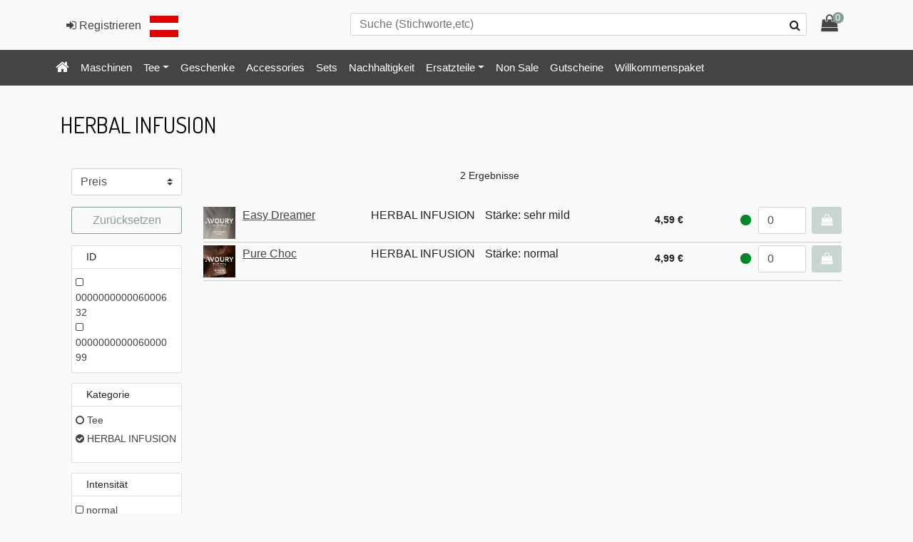

--- FILE ---
content_type: text/html;charset=UTF-8
request_url: https://prod.msp-sfcc.com/s/MSP-AT/de_AT/shop/herbalinfusion?prefn1=aromaticAssociation&prefv1=lavender%7Cchamomile%7Ccaramel&prefn2=daytime&prefv2=midday%7Cevening&prefn3=flavour&prefv3=lovely%7Cnutty&prefn4=origin&prefv4=ble
body_size: 9340
content:
<!DOCTYPE html>
<html lang="en">
<head>
<!--[if gt IE 9]><!-->
<script>//common/scripts.isml</script>
<script defer type="text/javascript" src="/on/demandware.static/Sites-MSP-AT-Site/-/de_AT/v1769004294843/js/main.js"></script>

    <script defer type="text/javascript" src="/on/demandware.static/Sites-MSP-AT-Site/-/de_AT/v1769004294843/js/search.js"></script>

    <script defer type="text/javascript" src="/on/demandware.static/Sites-MSP-AT-Site/-/de_AT/v1769004294843/js/giftcert.js"></script>


<!--<![endif]-->
<meta charset=UTF-8>

<meta http-equiv="x-ua-compatible" content="ie=edge">

<meta name="viewport" content="width=device-width, initial-scale=1">



  <title>Sites-MSP-AT-Site</title>


<meta name="description" content="Commerce Cloud Storefront Reference Architecture"/>
<meta name="keywords" content="Commerce Cloud Storefront Reference Architecture"/>




<link rel="icon" type="image/png" href="/on/demandware.static/Sites-MSP-AT-Site/-/default/dwe04b55b6/images/favicons/favicon-196x196.png" sizes="196x196" />
<link rel="icon" type="image/png" href="/on/demandware.static/Sites-MSP-AT-Site/-/default/dw693339d4/images/favicons/favicon-96x96.png" sizes="96x96" />
<link rel="icon" type="image/png" href="/on/demandware.static/Sites-MSP-AT-Site/-/default/dwc7e3696f/images/favicons/favicon-32x32.png" sizes="32x32" />
<link rel="icon" type="image/png" href="/on/demandware.static/Sites-MSP-AT-Site/-/default/dwe6b7c264/images/favicons/favicon-16x16.png" sizes="16x16" />
<link rel="icon" type="image/png" href="/on/demandware.static/Sites-MSP-AT-Site/-/default/dw1c81eb5d/images/favicons/favicon-128.png" sizes="128x128" />

<link rel="stylesheet" href="/on/demandware.static/Sites-MSP-AT-Site/-/de_AT/v1769004294843/css/global.css" />

    <link rel="stylesheet" href="/on/demandware.static/Sites-MSP-AT-Site/-/de_AT/v1769004294843/css/search.css" />

    <link rel="stylesheet" href="/on/demandware.static/Sites-MSP-AT-Site/-/de_AT/v1769004294843/css/promotions.css" />







<script type="text/javascript">//<!--
/* <![CDATA[ (head-active_data.js) */
var dw = (window.dw || {});
dw.ac = {
    _analytics: null,
    _events: [],
    _category: "",
    _searchData: "",
    _anact: "",
    _anact_nohit_tag: "",
    _analytics_enabled: "true",
    _timeZone: "Etc/UTC",
    _capture: function(configs) {
        if (Object.prototype.toString.call(configs) === "[object Array]") {
            configs.forEach(captureObject);
            return;
        }
        dw.ac._events.push(configs);
    },
	capture: function() { 
		dw.ac._capture(arguments);
		// send to CQ as well:
		if (window.CQuotient) {
			window.CQuotient.trackEventsFromAC(arguments);
		}
	},
    EV_PRD_SEARCHHIT: "searchhit",
    EV_PRD_DETAIL: "detail",
    EV_PRD_RECOMMENDATION: "recommendation",
    EV_PRD_SETPRODUCT: "setproduct",
    applyContext: function(context) {
        if (typeof context === "object" && context.hasOwnProperty("category")) {
        	dw.ac._category = context.category;
        }
        if (typeof context === "object" && context.hasOwnProperty("searchData")) {
        	dw.ac._searchData = context.searchData;
        }
    },
    setDWAnalytics: function(analytics) {
        dw.ac._analytics = analytics;
    },
    eventsIsEmpty: function() {
        return 0 == dw.ac._events.length;
    }
};
/* ]]> */
// -->
</script>
<script type="text/javascript">//<!--
/* <![CDATA[ (head-cquotient.js) */
var CQuotient = window.CQuotient = {};
CQuotient.clientId = 'bdfr-MSP-AT';
CQuotient.realm = 'BDFR';
CQuotient.siteId = 'MSP-AT';
CQuotient.instanceType = 'prd';
CQuotient.locale = 'de_AT';
CQuotient.fbPixelId = '__UNKNOWN__';
CQuotient.activities = [];
CQuotient.cqcid='';
CQuotient.cquid='';
CQuotient.cqeid='';
CQuotient.cqlid='';
CQuotient.apiHost='api.cquotient.com';
/* Turn this on to test against Staging Einstein */
/* CQuotient.useTest= true; */
CQuotient.useTest = ('true' === 'false');
CQuotient.initFromCookies = function () {
	var ca = document.cookie.split(';');
	for(var i=0;i < ca.length;i++) {
	  var c = ca[i];
	  while (c.charAt(0)==' ') c = c.substring(1,c.length);
	  if (c.indexOf('cqcid=') == 0) {
		CQuotient.cqcid=c.substring('cqcid='.length,c.length);
	  } else if (c.indexOf('cquid=') == 0) {
		  var value = c.substring('cquid='.length,c.length);
		  if (value) {
		  	var split_value = value.split("|", 3);
		  	if (split_value.length > 0) {
			  CQuotient.cquid=split_value[0];
		  	}
		  	if (split_value.length > 1) {
			  CQuotient.cqeid=split_value[1];
		  	}
		  	if (split_value.length > 2) {
			  CQuotient.cqlid=split_value[2];
		  	}
		  }
	  }
	}
}
CQuotient.getCQCookieId = function () {
	if(window.CQuotient.cqcid == '')
		window.CQuotient.initFromCookies();
	return window.CQuotient.cqcid;
};
CQuotient.getCQUserId = function () {
	if(window.CQuotient.cquid == '')
		window.CQuotient.initFromCookies();
	return window.CQuotient.cquid;
};
CQuotient.getCQHashedEmail = function () {
	if(window.CQuotient.cqeid == '')
		window.CQuotient.initFromCookies();
	return window.CQuotient.cqeid;
};
CQuotient.getCQHashedLogin = function () {
	if(window.CQuotient.cqlid == '')
		window.CQuotient.initFromCookies();
	return window.CQuotient.cqlid;
};
CQuotient.trackEventsFromAC = function (/* Object or Array */ events) {
try {
	if (Object.prototype.toString.call(events) === "[object Array]") {
		events.forEach(_trackASingleCQEvent);
	} else {
		CQuotient._trackASingleCQEvent(events);
	}
} catch(err) {}
};
CQuotient._trackASingleCQEvent = function ( /* Object */ event) {
	if (event && event.id) {
		if (event.type === dw.ac.EV_PRD_DETAIL) {
			CQuotient.trackViewProduct( {id:'', alt_id: event.id, type: 'raw_sku'} );
		} // not handling the other dw.ac.* events currently
	}
};
CQuotient.trackViewProduct = function(/* Object */ cqParamData){
	var cq_params = {};
	cq_params.cookieId = CQuotient.getCQCookieId();
	cq_params.userId = CQuotient.getCQUserId();
	cq_params.emailId = CQuotient.getCQHashedEmail();
	cq_params.loginId = CQuotient.getCQHashedLogin();
	cq_params.product = cqParamData.product;
	cq_params.realm = cqParamData.realm;
	cq_params.siteId = cqParamData.siteId;
	cq_params.instanceType = cqParamData.instanceType;
	cq_params.locale = CQuotient.locale;
	
	if(CQuotient.sendActivity) {
		CQuotient.sendActivity(CQuotient.clientId, 'viewProduct', cq_params);
	} else {
		CQuotient.activities.push({activityType: 'viewProduct', parameters: cq_params});
	}
};
/* ]]> */
// -->
</script>

</head>
<body>
<div class="page" data-action="Search-Show" data-querystring="cgid=herbalinfusion&amp;prefn1=aromaticAssociation&amp;prefn2=daytime&amp;prefn3=flavour&amp;prefn4=origin&amp;prefv1=lavender%7Cchamomile%7Ccaramel&amp;prefv2=midday%7Cevening&amp;prefv3=lovely%7Cnutty&amp;prefv4=ble" >


<div class="modal fade" id="emptyCartConfirmationModal" tabindex="-1" role="dialog" aria-labelledby="emptyCartConfirmationModalHeadline">
    <div class="modal-dialog" role="document">
        <div class="modal-content">
            <div class="modal-header delete-confirmation-header">
                <h4 class="modal-title" id="emptyCartConfirmationModalHeadline">Warenkorb l&ouml;schen?</h4>
                <button type="button" class="close" data-dismiss="modal" aria-label="Close"><span aria-hidden="true">&times;</span></button>
            </div>
            <div class="modal-body delete-confirmation-body">
                Bist du sicher, dass du den gesamten Warenkorb l&ouml;schen m&ouml;chtest?
                <p class="product-to-remove"></p>
            </div>
            <div class="modal-footer">
                <button type="button" class="btn btn-outline-primary" data-dismiss="modal">Abbrechen</button>
                <button id="emptyCartConfirmationBtn" data-url="https://prod.msp-sfcc.com/on/demandware.store/Sites-MSP-AT-Site/de_AT/Cart-EmptyCart" type="button" class="btn btn-primary" data-dismiss="modal">
                    Ja
                </button>
            </div>
        </div>
    </div>
</div>



<div class="remove-product-modal modal fade" id="removeProductModal" tabindex="-1" role="dialog" aria-labelledby="removeProductLineItemModal">
    <div class="modal-dialog" role="document">
        <div class="modal-content">
            <div class="modal-header delete-confirmation-header">
                <h4 class="modal-title" id="removeProductLineItemModal">Produkt entfernen?</h4>
                <button type="button" class="close" data-dismiss="modal" aria-label="Close"><span aria-hidden="true">&times;</span></button>
            </div>
            <div class="modal-body delete-confirmation-body">
                Bist du sicher, dass du das folgende Produkt aus deinem Warenkorb entfernen willst?
                <p class="product-to-remove"></p>
            </div>
            <div class="modal-footer">
                <button type="button" class="btn btn-outline-primary" data-dismiss="modal">Abbrechen</button>
                <button type="button" class="btn btn-primary cart-delete-confirmation-btn"
                        data-dismiss="modal">
                    Ja
                </button>
            </div>
        </div>
    </div>
</div>

<div class="modal fade" id="removeGiftCertificateModal" tabindex="-1" role="dialog" aria-labelledby="removeGiftCertificateLineItemModal">
    <div class="modal-dialog" role="document">
        <div class="modal-content">
            <div class="modal-header delete-confirmation-header">
                <h4 class="modal-title" id="removeGiftCertificateLineItemModal">Gutschein entfernen?</h4>
                <button type="button" class="close" data-dismiss="modal" aria-label="Close"><span aria-hidden="true">&times;</span></button>
            </div>
            <div class="modal-body delete-confirmation-body">
                Bist du sicher, dass du den folgenden Gutschein aus deinem Warenkorb entfernen willst?
                <p class="product-to-remove"></p>
            </div>
            <div class="modal-footer">
                <button type="button" class="btn btn-outline-primary" data-dismiss="modal">Abbrechen</button>
                <button type="button" class="btn btn-primary cart-delete-confirmation-btn"
                        data-dismiss="modal">
                    Ja
                </button>
            </div>
        </div>
    </div>
</div>

<header>
    <nav role="navigation">
        <div class="header container">
            <div class="row">
                <div class="col-12">
                    

                    <div class="navbar-header">
                        <div class="pull-left">
                            
                            <div class="hidden-sm-down">
                                
    <div class="user hidden-sm-down">
        <a href="https://prod.msp-sfcc.com/on/demandware.store/Sites-MSP-AT-Site/de_AT/Login-Show">
            <i class="fa fa-sign-in" aria-hidden="true"></i>
            <span class="user-message">Registrieren</span>
        </a>
    </div>

                                <img class="mx-2" src="/on/demandware.static/Sites-MSP-AT-Site/-/default/dw6b88569b/images/AT-flag.svg" alt="AT-flag" />
                                
                            </div>
                            <div class="d-md-none">
                                <button class="navbar-toggler " type="button" aria-controls="sg-navbar-collapse" aria-expanded="false" aria-label="Toggle navigation">
                                    &#9776; <span class="hidden-xs-down">Menu</span>
                                </button>
                                <img class="align-text-bottom" src="/on/demandware.static/Sites-MSP-AT-Site/-/default/dw6b88569b/images/AT-flag.svg" alt="AT-flag" />
                            </div>
                        </div>
                        <div class="pull-right">
                            <div class="search hidden-xs-down">
                                
                                <div class="site-search">
    
        <form role="search" action="/on/demandware.store/Sites-MSP-AT-Site/de_AT/Search-Show" method="get" name="simpleSearch">
    
        <span class="fa fa-search"></span>
        <input class="form-control search-field"
               type="search"
               name="q"
               value=""
               placeholder="Suche (Stichworte,etc)"
               autocomplete="off"
               aria-label="Suche (Stichworte,etc)" />
        <div class="suggestions-wrapper" data-url="/on/demandware.store/Sites-MSP-AT-Site/de_AT/SearchServices-GetSuggestions?q="></div>
        <input type="hidden" value="de_AT" name="lang">
    
        </form>
    
</div>
<div class="search-button">
    <i class="fa fa-search"></i>
</div>

                            </div>
                            <div class="minicart" data-action-url="/on/demandware.store/Sites-MSP-AT-Site/de_AT/Cart-MiniCartShow">
                                <div class="minicart-total hide-link-med">
    <a class="minicart-link" href="https://prod.msp-sfcc.com/on/demandware.store/Sites-MSP-AT-Site/de_AT/Checkout-Login" title="Zur Kasse gehen" data-validationlink="https://prod.msp-sfcc.com/on/demandware.store/Sites-MSP-AT-Site/de_AT/Cart-PrevalidateCart">
        <i class="minicart-icon fa fa-shopping-bag"></i>
        <span class="minicart-quantity">
            0
        </span>
    </a>
</div>

<div class="minicart-total hide-no-link">
    <i class="minicart-icon fa fa-shopping-bag"></i>
    <span class="minicart-quantity">
        0
    </span>
</div>
<div class="popover popover-bottom"></div>

                            </div>
                        </div>
                    </div>
                </div>
            </div>
        </div>
        <div class="main-menu navbar-toggleable-sm menu-toggleable-left multilevel-dropdown" id="sg-navbar-collapse">
            <div class="container">
                <div class="row">
                    <nav class="navbar navbar-expand-md bg-inverse col-10">
    <div class="close-menu clearfix d-lg-none">
        <div class="back pull-left">
            <a href="#" role="button">
                <span class="caret-left"></span>
                Zur&uuml;ck
            </a>
        </div>
        <div class="close-button pull-right">
            <a href="#" role="button">
                Schlie&szlig;en
                <span aria-hidden="true">&times;</span>
            </a>
        </div>
    </div>
    <div class="menu-group" aria-label="Main menu" role="navigation">
        <ul class="nav navbar-nav" role="menu">
            <li class="nav-item" role="menuitem">
                <a href="/on/demandware.store/Sites-MSP-AT-Site/de_AT/Home-Show" class="nav-link dashboard">
                    <i class="fa fa-home"></i>
                </a>
            </li>
            
                
                    
                        <li class="nav-item" role="menuitem">
                            <a href="/s/MSP-AT/de_AT/shop/machine" id="machine" role="button" class="nav-link">Maschinen</a>
                        </li>
                    
                
                    
                        <li class="nav-item dropdown" role="menuitem">
                            <a href="/s/MSP-AT/de_AT/shop/tea" id="tea" class="nav-link dropdown-toggle" role="button" data-toggle="dropdown" aria-haspopup="true" aria-expanded="false">Tee</a>
                            
                            <ul class="dropdown-menu" role="menu" aria-hidden="true">
    
        
            <li class="dropdown-item" role="menuitem">
                <a href="/s/MSP-AT/de_AT/shop/blacktea" id="blacktea" role="button" class="dropdown-link">BLACK TEA</a>
            </li>
        
    
        
            <li class="dropdown-item" role="menuitem">
                <a href="/s/MSP-AT/de_AT/shop/greentea" id="greentea" role="button" class="dropdown-link">GREEN TEA</a>
            </li>
        
    
        
            <li class="dropdown-item" role="menuitem">
                <a href="/s/MSP-AT/de_AT/shop/oolongtea" id="oolongtea" role="button" class="dropdown-link">OOLONG TEA</a>
            </li>
        
    
        
            <li class="dropdown-item" role="menuitem">
                <a href="/s/MSP-AT/de_AT/shop/whitetea" id="whitetea" role="button" class="dropdown-link">WHITE TEA</a>
            </li>
        
    
        
            <li class="dropdown-item" role="menuitem">
                <a href="/s/MSP-AT/de_AT/shop/fruitinfusion" id="fruitinfusion" role="button" class="dropdown-link">FRUIT INFUSION</a>
            </li>
        
    
        
            <li class="dropdown-item" role="menuitem">
                <a href="/s/MSP-AT/de_AT/shop/herbalinfusion" id="herbalinfusion" role="button" class="dropdown-link">HERBAL INFUSION</a>
            </li>
        
    
</ul>

                        </li>
                    
                
                    
                        <li class="nav-item" role="menuitem">
                            <a href="/s/MSP-AT/de_AT/shop/gifts" id="gifts" role="button" class="nav-link">Geschenke</a>
                        </li>
                    
                
                    
                        <li class="nav-item" role="menuitem">
                            <a href="/s/MSP-AT/de_AT/shop/accessories" id="accessories" role="button" class="nav-link">Accessories</a>
                        </li>
                    
                
                    
                        <li class="nav-item" role="menuitem">
                            <a href="/s/MSP-AT/de_AT/shop/sets" id="sets" role="button" class="nav-link">Sets</a>
                        </li>
                    
                
                    
                        <li class="nav-item" role="menuitem">
                            <a href="/s/MSP-AT/de_AT/shop/sustainability" id="sustainability" role="button" class="nav-link">Nachhaltigkeit</a>
                        </li>
                    
                
                    
                        <li class="nav-item dropdown" role="menuitem">
                            <a href="/s/MSP-AT/de_AT/shop/spareparts" id="spareparts" class="nav-link dropdown-toggle" role="button" data-toggle="dropdown" aria-haspopup="true" aria-expanded="false">Ersatzteile</a>
                            
                            <ul class="dropdown-menu" role="menu" aria-hidden="true">
    
        
            <li class="dropdown-item" role="menuitem">
                <a href="/s/MSP-AT/de_AT/shop/sparepartsmachine" id="sparePartsMachine" role="button" class="dropdown-link">Maschinen Ersatzteile</a>
            </li>
        
    
</ul>

                        </li>
                    
                
                    
                        <li class="nav-item" role="menuitem">
                            <a href="/s/MSP-AT/de_AT/shop/non-sale" id="Non Sale" role="button" class="nav-link">Non Sale</a>
                        </li>
                    
                
                <li class="nav-item" role="menuitem">
                    <a href="/s/MSP-AT/de_AT/product/geschenkgutschein-motiv-black-15%E2%82%AC-000000000006000105.html" id="giftcardMenuItem" class="nav-link" role="button">Gutscheine</a>
                </li>
                <li class="nav-item" role="menuitem">
                    <a href="/s/MSP-AT/de_AT/product/avoury-willkommenspaket-000000000009100014.html" id="welcomeOffer" class="nav-link" role="button">Willkommenspaket</a>
                </li>
            
            
    <li class="nav-item d-sm-none" role="menuitem">
        <a href="https://prod.msp-sfcc.com/on/demandware.store/Sites-MSP-AT-Site/de_AT/Login-Show" class="nav-link">
            <i class="fa fa-sign-in" aria-hidden="true"></i>
            <span class="user-message">Registrieren</span>
        </a>
    </li>


            
    <li class="menu-item dropdown country-selector d-md-none" data-url="/on/demandware.store/Sites-MSP-AT-Site/de_AT/Page-SetLocale">
        <span class="btn dropdown-toggle" id="dropdownCountrySelector" data-toggle="dropdown" aria-haspopup="true" aria-expanded="false">
            <i class="flag-icon flag-icon-at"></i>
            Deutsch (&Ouml;sterreich)
        </span>
        <div class="dropdown-menu dropdown-country-selector" aria-labelledby="dropdownCountrySelector">
            
                <a class="dropdown-item" href="#" data-locale="de" data-currencyCode="EUR" >
                    <i class="flag-icon flag-icon-"></i>
                    Deutsch
                </a>
            
                <a class="dropdown-item" href="#" data-locale="de_DE" data-currencyCode="EUR" >
                    <i class="flag-icon flag-icon-de"></i>
                    Deutsch (Deutschland)
                </a>
            
                <a class="dropdown-item" href="#" data-locale="en" data-currencyCode="EUR" >
                    <i class="flag-icon flag-icon-"></i>
                    English
                </a>
            
        </div>
    </li>


        </ul>
    </div>
</nav>

                    <div class="col-2 clearfix">
                        <div class="minicart for-sticky" data-action-url="/on/demandware.store/Sites-MSP-AT-Site/de_AT/Cart-MiniCartShow">
                            <div class="minicart-total hide-link-med">
    <a class="minicart-link" href="https://prod.msp-sfcc.com/on/demandware.store/Sites-MSP-AT-Site/de_AT/Checkout-Login" title="Zur Kasse gehen" data-validationlink="https://prod.msp-sfcc.com/on/demandware.store/Sites-MSP-AT-Site/de_AT/Cart-PrevalidateCart">
        <i class="minicart-icon fa fa-shopping-bag"></i>
        <span class="minicart-quantity">
            0
        </span>
    </a>
</div>

<div class="minicart-total hide-no-link">
    <i class="minicart-icon fa fa-shopping-bag"></i>
    <span class="minicart-quantity">
        0
    </span>
</div>
<div class="popover popover-bottom"></div>

                        </div>
                        <div class="search">
                            <div class="site-search">
    
        <form role="search" action="/on/demandware.store/Sites-MSP-AT-Site/de_AT/Search-Show" method="get" name="simpleSearch">
    
        <span class="fa fa-search"></span>
        <input class="form-control search-field"
               type="search"
               name="q"
               value=""
               placeholder="Suche (Stichworte,etc)"
               autocomplete="off"
               aria-label="Suche (Stichworte,etc)" />
        <div class="suggestions-wrapper" data-url="/on/demandware.store/Sites-MSP-AT-Site/de_AT/SearchServices-GetSuggestions?q="></div>
        <input type="hidden" value="de_AT" name="lang">
    
        </form>
    
</div>
<div class="search-button">
    <i class="fa fa-search"></i>
</div>

                        </div>
                    </div>
                </div>
            </div>
        </div>
        <div class="search-mobile d-sm-none">
            <div class="site-search">
    
        <form role="search" action="/on/demandware.store/Sites-MSP-AT-Site/de_AT/Search-Show" method="get" name="simpleSearch">
    
        <span class="fa fa-search"></span>
        <input class="form-control search-field"
               type="search"
               name="q"
               value=""
               placeholder="Suche (Stichworte,etc)"
               autocomplete="off"
               aria-label="Suche (Stichworte,etc)" />
        <div class="suggestions-wrapper" data-url="/on/demandware.store/Sites-MSP-AT-Site/de_AT/SearchServices-GetSuggestions?q="></div>
        <input type="hidden" value="de_AT" name="lang">
    
        </form>
    
</div>
<div class="search-button">
    <i class="fa fa-search"></i>
</div>

        </div>
    </nav>
</header>


    

    

<div class="hero slant-down search-banner">
    <h1 class="header page-title">
        
            HERBAL INFUSION
        
    </h1>
</div>
<div class="container search-results">

    
    

<div class="promotion-body">
    
        
    
        
    
        
    
        
    
</div>
    
    <div class="row">
        <div class="tab-content col-12">
            <div class="tab-pane container active" id="product-search-results" role="tabpanel" aria-expanded="true">

                    
                        <div class="row grid-header">
                            <div class="result-count text-center col-12 col-md-9 col-sm-6 order-sm-2">
                    
                        
    <span>
        2 Ergebnisse
    </span>



                    </div>
                    
                        <div class="col-2 order-sm-1">
                            
    <select name="sort-order" class="custom-select">
        
            <option class="price" value="https://prod.msp-sfcc.com/on/demandware.store/Sites-MSP-AT-Site/de_AT/Search-UpdateGrid?cgid=herbalinfusion&amp;prefn1=aromaticAssociation&amp;prefn2=daytime&amp;prefn3=flavour&amp;prefn4=origin&amp;prefv1=lavender%7Cchamomile%7Ccaramel&amp;prefv2=midday%7Cevening&amp;prefv3=lovely%7Cnutty&amp;prefv4=ble&amp;srule=price_ascending&amp;start=0&amp;sz=2"
                data-id="price"
                
            >
                Preis
            </option>
        
            <option class="alphabetical_ascending" value="https://prod.msp-sfcc.com/on/demandware.store/Sites-MSP-AT-Site/de_AT/Search-UpdateGrid?cgid=herbalinfusion&amp;prefn1=aromaticAssociation&amp;prefn2=daytime&amp;prefn3=flavour&amp;prefn4=origin&amp;prefv1=lavender%7Cchamomile%7Ccaramel&amp;prefv2=midday%7Cevening&amp;prefv3=lovely%7Cnutty&amp;prefv4=ble&amp;srule=price_ascending&amp;start=0&amp;sz=2"
                data-id="alphabetical_ascending"
                
            >
                Alphabetisch
            </option>
        
    </select>


                        </div>

                        <div class="col-6 col-sm-3 text-right d-md-none order-sm-3">
                            <button type="button" class="btn btn-primary filter-results col-12">
                                Filter
                            </button>
                        </div>
                    
                </div>

                
                    
                    <div class="row">
                        <div class="refinement-bar col-md-2">
                            
<div class="filter-header">
    <div class="header-bar d-md-none clearfix">
        <div class="pull-left d-md-none result-count">
            
    <span>
        2 Ergebnisse
    </span>



        </div>
        <button class="pull-right close">
            <span>Schlie&szlig;en</span>
            <i class="fa fa-close"></i>
        </button>
    </div>
</div>



    <div>
        <div class="secondary-bar col-12 offset-sm-4 offset-md-0 col-sm-4 col-md-12">
            <a class="reset btn btn-block btn-outline-primary" href="/s/MSP-AT/de_AT/shop/herbalinfusion">
                Zur&uuml;cksetzen
            </a>
        </div>
    </div>


<div>
    <div class="refinements">
        
            <div class="card collapsible-sm refinement refinement-id">
                <div class="card-header">
                    ID
                </div>
                <div class="card-body">
                    
                    

                    
                    
                        <ul class="values content">
    
        
            <li title="Filtern nach ID: 000000000006000632" class="col-sm-4 col-md-12 ">
    <a href="/s/MSP-AT/de_AT/shop/herbalinfusion?prefn1=ID&amp;prefv1=000000000006000632&amp;prefn2=aromaticAssociation&amp;prefv2=lavender%7Cchamomile%7Ccaramel&amp;prefn3=daytime&amp;prefv3=midday%7Cevening&amp;prefn4=flavour&amp;prefv4=lovely%7Cnutty&amp;prefn5=origin&amp;prefv5=ble" class="" >
        
        
                <i class="fa fa-square-o"></i>
            
        
        <span class="" >
			000000000006000632
		</span>
    </a>
</li>

        
    
        
            <li title="Filtern nach ID: 000000000006000099" class="col-sm-4 col-md-12 ">
    <a href="/s/MSP-AT/de_AT/shop/herbalinfusion?prefn1=ID&amp;prefv1=000000000006000099&amp;prefn2=aromaticAssociation&amp;prefv2=lavender%7Cchamomile%7Ccaramel&amp;prefn3=daytime&amp;prefv3=midday%7Cevening&amp;prefn4=flavour&amp;prefv4=lovely%7Cnutty&amp;prefn5=origin&amp;prefv5=ble" class="" >
        
        
                <i class="fa fa-square-o"></i>
            
        
        <span class="" >
			000000000006000099
		</span>
    </a>
</li>

        
    
</ul>

                    

                    
                    
                </div>
            </div>
        
            <div class="card collapsible-sm refinement refinement-kategorie">
                <div class="card-header">
                    Kategorie
                </div>
                <div class="card-body">
                    
                    
                        
                        <ul class="values content">
    
        <li>
            <a href="/s/MSP-AT/de_AT/shop/tea?prefn1=aromaticAssociation&amp;prefv1=lavender%7Cchamomile%7Ccaramel&amp;prefn2=daytime&amp;prefv2=midday%7Cevening&amp;prefn3=flavour&amp;prefv3=lovely%7Cnutty&amp;prefn4=origin&amp;prefv4=ble">
                
                
                    <i class="fa fa-circle-o"></i>
                

                
                <span title="Filtern nach Kategorie: Tee" class="">
                    Tee
                </span>
            </a>
            
            
            <ul class="values content">
    
        <li>
            <a href="/s/MSP-AT/de_AT/shop/tea?prefn1=aromaticAssociation&amp;prefv1=lavender%7Cchamomile%7Ccaramel&amp;prefn2=daytime&amp;prefv2=midday%7Cevening&amp;prefn3=flavour&amp;prefv3=lovely%7Cnutty&amp;prefn4=origin&amp;prefv4=ble">
                
                
                    <i class="fa fa-check-circle"></i>
                

                
                <span title="Aktuell gefiltert nach Kategorie: HERBAL INFUSION" class="selected">
                    HERBAL INFUSION
                </span>
            </a>
            
            
            <ul class="values content">
    
</ul>

        </li>
    
</ul>

        </li>
    
</ul>

                    

                    
                    

                    
                    
                </div>
            </div>
        
            <div class="card collapsible-sm refinement refinement-intensit&auml;t">
                <div class="card-header">
                    Intensit&auml;t
                </div>
                <div class="card-body">
                    
                    

                    
                    
                        <ul class="values content">
    
        
            <li title="Filtern nach Intensit&auml;t: normal" class="col-sm-4 col-md-12 ">
    <a href="/s/MSP-AT/de_AT/shop/herbalinfusion?prefn1=aromaticAssociation&amp;prefv1=lavender%7Cchamomile%7Ccaramel&amp;prefn2=daytime&amp;prefv2=midday%7Cevening&amp;prefn3=flavorIntensity&amp;prefv3=3&amp;prefn4=flavour&amp;prefv4=lovely%7Cnutty&amp;prefn5=origin&amp;prefv5=ble" class="" >
        
        
                <i class="fa fa-square-o"></i>
            
        
        <span class="" >
			normal
		</span>
    </a>
</li>

        
    
        
            <li title="Filtern nach Intensit&auml;t: sehr mild" class="col-sm-4 col-md-12 ">
    <a href="/s/MSP-AT/de_AT/shop/herbalinfusion?prefn1=aromaticAssociation&amp;prefv1=lavender%7Cchamomile%7Ccaramel&amp;prefn2=daytime&amp;prefv2=midday%7Cevening&amp;prefn3=flavorIntensity&amp;prefv3=1&amp;prefn4=flavour&amp;prefv4=lovely%7Cnutty&amp;prefn5=origin&amp;prefv5=ble" class="" >
        
        
                <i class="fa fa-square-o"></i>
            
        
        <span class="" >
			sehr mild
		</span>
    </a>
</li>

        
    
</ul>

                    

                    
                    
                </div>
            </div>
        
            <div class="card collapsible-sm refinement refinement-tageszeit">
                <div class="card-header">
                    Tageszeit
                </div>
                <div class="card-body">
                    
                    

                    
                    
                        <ul class="values content">
    
        
            <li title="Aktuell gefiltert nach Tageszeit: abends" class="col-sm-4 col-md-12 ">
    <a href="/s/MSP-AT/de_AT/shop/herbalinfusion?prefn1=aromaticAssociation&amp;prefv1=lavender%7Cchamomile%7Ccaramel&amp;prefn2=daytime&amp;prefv2=midday&amp;prefn3=flavour&amp;prefv3=lovely%7Cnutty&amp;prefn4=origin&amp;prefv4=ble" class="" >
        
        
            <i class="fa fa-check-square"></i>
            
        
        <span class="selected" >
			abends
		</span>
    </a>
</li>

        
    
        
            <li title="Aktuell gefiltert nach Tageszeit: mittags/nachmittags" class="col-sm-4 col-md-12 ">
    <a href="/s/MSP-AT/de_AT/shop/herbalinfusion?prefn1=aromaticAssociation&amp;prefv1=lavender%7Cchamomile%7Ccaramel&amp;prefn2=daytime&amp;prefv2=evening&amp;prefn3=flavour&amp;prefv3=lovely%7Cnutty&amp;prefn4=origin&amp;prefv4=ble" class="" >
        
        
            <i class="fa fa-check-square"></i>
            
        
        <span class="selected" >
			mittags/nachmittags
		</span>
    </a>
</li>

        
    
</ul>

                    

                    
                    
                </div>
            </div>
        
            <div class="card collapsible-sm refinement refinement-aroma">
                <div class="card-header">
                    Aroma
                </div>
                <div class="card-body">
                    
                    

                    
                    
                        <ul class="values content">
    
        
            <li title="Filtern nach Aroma: blumig" class="col-sm-4 col-md-12 ">
    <a href="/s/MSP-AT/de_AT/shop/herbalinfusion?prefn1=aromaticAssociation&amp;prefv1=lavender%7Cchamomile%7Ccaramel&amp;prefn2=daytime&amp;prefv2=midday%7Cevening&amp;prefn3=flavour&amp;prefv3=lovely%7Cnutty%7Cfloral&amp;prefn4=origin&amp;prefv4=ble" class="" >
        
        
                <i class="fa fa-square-o"></i>
            
        
        <span class="" >
			blumig
		</span>
    </a>
</li>

        
    
        
            <li title="Aktuell gefiltert nach Aroma: lieblich" class="col-sm-4 col-md-12 ">
    <a href="/s/MSP-AT/de_AT/shop/herbalinfusion?prefn1=aromaticAssociation&amp;prefv1=lavender%7Cchamomile%7Ccaramel&amp;prefn2=daytime&amp;prefv2=midday%7Cevening&amp;prefn3=flavour&amp;prefv3=nutty&amp;prefn4=origin&amp;prefv4=ble" class="" >
        
        
            <i class="fa fa-check-square"></i>
            
        
        <span class="selected" >
			lieblich
		</span>
    </a>
</li>

        
    
        
            <li title="Aktuell gefiltert nach Aroma: nussig" class="col-sm-4 col-md-12 ">
    <a href="/s/MSP-AT/de_AT/shop/herbalinfusion?prefn1=aromaticAssociation&amp;prefv1=lavender%7Cchamomile%7Ccaramel&amp;prefn2=daytime&amp;prefv2=midday%7Cevening&amp;prefn3=flavour&amp;prefv3=lovely&amp;prefn4=origin&amp;prefv4=ble" class="" >
        
        
            <i class="fa fa-check-square"></i>
            
        
        <span class="selected" >
			nussig
		</span>
    </a>
</li>

        
    
        
            <li title="Filtern nach Aroma: s&uuml;&szlig;" class="col-sm-4 col-md-12 ">
    <a href="/s/MSP-AT/de_AT/shop/herbalinfusion?prefn1=aromaticAssociation&amp;prefv1=lavender%7Cchamomile%7Ccaramel&amp;prefn2=daytime&amp;prefv2=midday%7Cevening&amp;prefn3=flavour&amp;prefv3=lovely%7Cnutty%7Csweet&amp;prefn4=origin&amp;prefv4=ble" class="" >
        
        
                <i class="fa fa-square-o"></i>
            
        
        <span class="" >
			s&uuml;&szlig;
		</span>
    </a>
</li>

        
    
</ul>

                    

                    
                    
                </div>
            </div>
        
            <div class="card collapsible-sm refinement refinement-koffein">
                <div class="card-header">
                    Koffein
                </div>
                <div class="card-body">
                    
                    

                    
                    
                        <ul class="values content">
    
        
            <li title="Filtern nach Koffein: false" class="col-sm-4 col-md-12 ">
    <a href="/s/MSP-AT/de_AT/shop/herbalinfusion?prefn1=aromaticAssociation&amp;prefv1=lavender%7Cchamomile%7Ccaramel&amp;prefn2=caffeine&amp;prefv2=false&amp;prefn3=daytime&amp;prefv3=midday%7Cevening&amp;prefn4=flavour&amp;prefv4=lovely%7Cnutty&amp;prefn5=origin&amp;prefv5=ble" class="" >
        
        
                <i class="fa fa-square-o"></i>
            
        
        <span class="" >
			nein
		</span>
    </a>
</li>

        
    
        
            <li title="Filtern nach Koffein: true" class="col-sm-4 col-md-12 ">
    <a href="/s/MSP-AT/de_AT/shop/herbalinfusion?prefn1=aromaticAssociation&amp;prefv1=lavender%7Cchamomile%7Ccaramel&amp;prefn2=caffeine&amp;prefv2=true&amp;prefn3=daytime&amp;prefv3=midday%7Cevening&amp;prefn4=flavour&amp;prefv4=lovely%7Cnutty&amp;prefn5=origin&amp;prefv5=ble" class="" >
        
        
                <i class="fa fa-square-o"></i>
            
        
        <span class="" >
			ja
		</span>
    </a>
</li>

        
    
</ul>

                    

                    
                    
                </div>
            </div>
        
            <div class="card collapsible-sm refinement refinement-herkunft">
                <div class="card-header">
                    Herkunft
                </div>
                <div class="card-body">
                    
                    

                    
                    
                        <ul class="values content">
    
        
            <li title="Aktuell gefiltert nach Herkunft: Blend (mehrere Herkunftsl&auml;nder)" class="col-sm-4 col-md-12 ">
    <a href="/s/MSP-AT/de_AT/shop/herbalinfusion?prefn1=aromaticAssociation&amp;prefv1=lavender%7Cchamomile%7Ccaramel&amp;prefn2=daytime&amp;prefv2=midday%7Cevening&amp;prefn3=flavour&amp;prefv3=lovely%7Cnutty" class="" >
        
        
            <i class="fa fa-check-square"></i>
            
        
        <span class="selected" >
			Blend (mehrere Herkunftsl&auml;nder)
		</span>
    </a>
</li>

        
    
</ul>

                    

                    
                    
                </div>
            </div>
        
            <div class="card collapsible-sm refinement refinement-ziehzeit">
                <div class="card-header">
                    Ziehzeit
                </div>
                <div class="card-body">
                    
                    

                    
                    
                        <ul class="values content">
    
        
            <li title="Filtern nach Ziehzeit: 5 min" class="col-sm-4 col-md-12 ">
    <a href="/s/MSP-AT/de_AT/shop/herbalinfusion?prefn1=aromaticAssociation&amp;prefv1=lavender%7Cchamomile%7Ccaramel&amp;prefn2=brew_time&amp;prefv2=5&amp;prefn3=daytime&amp;prefv3=midday%7Cevening&amp;prefn4=flavour&amp;prefv4=lovely%7Cnutty&amp;prefn5=origin&amp;prefv5=ble" class="" >
        
        
                <i class="fa fa-square-o"></i>
            
        
        <span class="" >
			5 min
		</span>
    </a>
</li>

        
    
</ul>

                    

                    
                    
                </div>
            </div>
        
            <div class="card collapsible-sm refinement refinement-charakter">
                <div class="card-header">
                    Charakter
                </div>
                <div class="card-body">
                    
                    

                    
                    
                        <ul class="values content">
    
        
            <li title="Filtern nach Charakter: Der Entdecker" class="col-sm-4 col-md-12 ">
    <a href="/s/MSP-AT/de_AT/shop/herbalinfusion?prefn1=aromaticAssociation&amp;prefv1=lavender%7Cchamomile%7Ccaramel&amp;prefn2=character&amp;prefv2=characterType3&amp;prefn3=daytime&amp;prefv3=midday%7Cevening&amp;prefn4=flavour&amp;prefv4=lovely%7Cnutty&amp;prefn5=origin&amp;prefv5=ble" class="" >
        
        
                <i class="fa fa-square-o"></i>
            
        
        <span class="" >
			Der Entdecker
		</span>
    </a>
</li>

        
    
</ul>

                    

                    
                    
                </div>
            </div>
        
            <div class="card collapsible-sm refinement refinement-assoziation">
                <div class="card-header">
                    Assoziation
                </div>
                <div class="card-body">
                    
                    

                    
                    
                        <ul class="values content">
    
        
            <li title="Aktuell gefiltert nach Assoziation: Karamell" class="col-sm-4 col-md-12 ">
    <a href="/s/MSP-AT/de_AT/shop/herbalinfusion?prefn1=aromaticAssociation&amp;prefv1=lavender%7Cchamomile&amp;prefn2=daytime&amp;prefv2=midday%7Cevening&amp;prefn3=flavour&amp;prefv3=lovely%7Cnutty&amp;prefn4=origin&amp;prefv4=ble" class="" >
        
        
            <i class="fa fa-check-square"></i>
            
        
        <span class="selected" >
			Karamell
		</span>
    </a>
</li>

        
    
        
            <li title="Filtern nach Assoziation: Kr&auml;uter" class="col-sm-4 col-md-12 ">
    <a href="/s/MSP-AT/de_AT/shop/herbalinfusion?prefn1=aromaticAssociation&amp;prefv1=lavender%7Cchamomile%7Ccaramel%7Cherbals&amp;prefn2=daytime&amp;prefv2=midday%7Cevening&amp;prefn3=flavour&amp;prefv3=lovely%7Cnutty&amp;prefn4=origin&amp;prefv4=ble" class="" >
        
        
                <i class="fa fa-square-o"></i>
            
        
        <span class="" >
			Kr&auml;uter
		</span>
    </a>
</li>

        
    
        
            <li title="Filtern nach Assoziation: Lakritz" class="col-sm-4 col-md-12 ">
    <a href="/s/MSP-AT/de_AT/shop/herbalinfusion?prefn1=aromaticAssociation&amp;prefv1=lavender%7Cchamomile%7Ccaramel%7Clicorice&amp;prefn2=daytime&amp;prefv2=midday%7Cevening&amp;prefn3=flavour&amp;prefv3=lovely%7Cnutty&amp;prefn4=origin&amp;prefv4=ble" class="" >
        
        
                <i class="fa fa-square-o"></i>
            
        
        <span class="" >
			Lakritz
		</span>
    </a>
</li>

        
    
        
            <li title="Aktuell gefiltert nach Assoziation: Lavendel" class="col-sm-4 col-md-12 ">
    <a href="/s/MSP-AT/de_AT/shop/herbalinfusion?prefn1=aromaticAssociation&amp;prefv1=chamomile%7Ccaramel&amp;prefn2=daytime&amp;prefv2=midday%7Cevening&amp;prefn3=flavour&amp;prefv3=lovely%7Cnutty&amp;prefn4=origin&amp;prefv4=ble" class="" >
        
        
            <i class="fa fa-check-square"></i>
            
        
        <span class="selected" >
			Lavendel
		</span>
    </a>
</li>

        
    
        
            <li title="Filtern nach Assoziation: Minze" class="col-sm-4 col-md-12 ">
    <a href="/s/MSP-AT/de_AT/shop/herbalinfusion?prefn1=aromaticAssociation&amp;prefv1=lavender%7Cchamomile%7Ccaramel%7Cmint&amp;prefn2=daytime&amp;prefv2=midday%7Cevening&amp;prefn3=flavour&amp;prefv3=lovely%7Cnutty&amp;prefn4=origin&amp;prefv4=ble" class="" >
        
        
                <i class="fa fa-square-o"></i>
            
        
        <span class="" >
			Minze
		</span>
    </a>
</li>

        
    
        
            <li title="Filtern nach Assoziation: Nuss" class="col-sm-4 col-md-12 ">
    <a href="/s/MSP-AT/de_AT/shop/herbalinfusion?prefn1=aromaticAssociation&amp;prefv1=lavender%7Cchamomile%7Ccaramel%7Cnut&amp;prefn2=daytime&amp;prefv2=midday%7Cevening&amp;prefn3=flavour&amp;prefv3=lovely%7Cnutty&amp;prefn4=origin&amp;prefv4=ble" class="" >
        
        
                <i class="fa fa-square-o"></i>
            
        
        <span class="" >
			Nuss
		</span>
    </a>
</li>

        
    
        
            <li title="Filtern nach Assoziation: Schokolade" class="col-sm-4 col-md-12 ">
    <a href="/s/MSP-AT/de_AT/shop/herbalinfusion?prefn1=aromaticAssociation&amp;prefv1=lavender%7Cchamomile%7Ccaramel%7Cchocolate&amp;prefn2=daytime&amp;prefv2=midday%7Cevening&amp;prefn3=flavour&amp;prefv3=lovely%7Cnutty&amp;prefn4=origin&amp;prefv4=ble" class="" >
        
        
                <i class="fa fa-square-o"></i>
            
        
        <span class="" >
			Schokolade
		</span>
    </a>
</li>

        
    
</ul>

                    

                    
                    
                </div>
            </div>
        
    </div>
</div>

                        </div>

                        <div class="col-sm-12 col-md-10">
                            
                            <div class="row filter-bar d-md-none">
                                <ul>
    
        
            <li class="filter-value" title="Aktuell gefiltert nach Tageszeit: abends">
                <a href="/s/MSP-AT/de_AT/shop/herbalinfusion?prefn1=aromaticAssociation&amp;prefv1=lavender%7Cchamomile%7Ccaramel&amp;prefn2=daytime&amp;prefv2=midday&amp;prefn3=flavour&amp;prefv3=lovely%7Cnutty&amp;prefn4=origin&amp;prefv4=ble">
                    abends
                </a>
            </li>
        
    
        
            <li class="filter-value" title="Aktuell gefiltert nach Tageszeit: mittags/nachmittags">
                <a href="/s/MSP-AT/de_AT/shop/herbalinfusion?prefn1=aromaticAssociation&amp;prefv1=lavender%7Cchamomile%7Ccaramel&amp;prefn2=daytime&amp;prefv2=evening&amp;prefn3=flavour&amp;prefv3=lovely%7Cnutty&amp;prefn4=origin&amp;prefv4=ble">
                    mittags/nachmittags
                </a>
            </li>
        
    
        
            <li class="filter-value" title="Aktuell gefiltert nach Aroma: lieblich">
                <a href="/s/MSP-AT/de_AT/shop/herbalinfusion?prefn1=aromaticAssociation&amp;prefv1=lavender%7Cchamomile%7Ccaramel&amp;prefn2=daytime&amp;prefv2=midday%7Cevening&amp;prefn3=flavour&amp;prefv3=nutty&amp;prefn4=origin&amp;prefv4=ble">
                    lieblich
                </a>
            </li>
        
    
        
            <li class="filter-value" title="Aktuell gefiltert nach Aroma: nussig">
                <a href="/s/MSP-AT/de_AT/shop/herbalinfusion?prefn1=aromaticAssociation&amp;prefv1=lavender%7Cchamomile%7Ccaramel&amp;prefn2=daytime&amp;prefv2=midday%7Cevening&amp;prefn3=flavour&amp;prefv3=lovely&amp;prefn4=origin&amp;prefv4=ble">
                    nussig
                </a>
            </li>
        
    
        
            <li class="filter-value" title="Aktuell gefiltert nach Herkunft: Blend (mehrere Herkunftsl&auml;nder)">
                <a href="/s/MSP-AT/de_AT/shop/herbalinfusion?prefn1=aromaticAssociation&amp;prefv1=lavender%7Cchamomile%7Ccaramel&amp;prefn2=daytime&amp;prefv2=midday%7Cevening&amp;prefn3=flavour&amp;prefv3=lovely%7Cnutty">
                    Blend (mehrere Herkunftsl&auml;nder)
                </a>
            </li>
        
    
        
            <li class="filter-value" title="Aktuell gefiltert nach Assoziation: Karamell">
                <a href="/s/MSP-AT/de_AT/shop/herbalinfusion?prefn1=aromaticAssociation&amp;prefv1=lavender%7Cchamomile&amp;prefn2=daytime&amp;prefv2=midday%7Cevening&amp;prefn3=flavour&amp;prefv3=lovely%7Cnutty&amp;prefn4=origin&amp;prefv4=ble">
                    Karamell
                </a>
            </li>
        
    
        
            <li class="filter-value" title="Aktuell gefiltert nach Assoziation: Lavendel">
                <a href="/s/MSP-AT/de_AT/shop/herbalinfusion?prefn1=aromaticAssociation&amp;prefv1=chamomile%7Ccaramel&amp;prefn2=daytime&amp;prefv2=midday%7Cevening&amp;prefn3=flavour&amp;prefv3=lovely%7Cnutty&amp;prefn4=origin&amp;prefv4=ble">
                    Lavendel
                </a>
            </li>
        
    
</ul>

                            </div>

                            
                            <div class="row product-grid" itemtype="http://schema.org/SomeProducts" itemid="#product">
                                
    <div class="col-12">
        <!-- CQuotient Activity Tracking (viewCategory-cquotient.js) -->
<script type="text/javascript">//<!--
/* <![CDATA[ */
(function(){
try {
    if(window.CQuotient) {
	var cq_params = {};
	
	cq_params.cookieId = window.CQuotient.getCQCookieId();
	cq_params.userId = window.CQuotient.getCQUserId();
	cq_params.emailId = CQuotient.getCQHashedEmail();
	cq_params.loginId = CQuotient.getCQHashedLogin();
	cq_params.accumulate = true;
	cq_params.products = [{
	    id: '000000000006000099',
	    sku: ''
	}];
	cq_params.categoryId = 'herbalinfusion';
	cq_params.refinements = '[{\"name\":\"aromaticAssociation\",\"value\":\"lavender\"},{\"name\":\"aromaticAssociation\",\"value\":\"chamomile\"},{\"name\":\"aromaticAssociation\",\"value\":\"caramel\"},{\"name\":\"daytime\",\"value\":\"midday\"},{\"name\":\"daytime\",\"value\":\"evening\"},{\"name\":\"flavour\",\"value\":\"lovely\"},{\"name\":\"flavour\",\"value\":\"nutty\"},{\"name\":\"origin\",\"value\":\"ble\"},{\"name\":\"Category\",\"value\":\"herbalinfusion\"}]';
	cq_params.personalized = 'false';
	cq_params.sortingRule = '__UNDEFINED__';
	cq_params.imageUUID = '__UNDEFINED__';
	cq_params.realm = "BDFR";
	cq_params.siteId = "MSP-AT";
	cq_params.instanceType = "prd";
	cq_params.queryLocale = "de_AT";
	cq_params.locale = window.CQuotient.locale;
	
	if(window.CQuotient.sendActivity)
	    window.CQuotient.sendActivity(CQuotient.clientId, 'viewCategory', cq_params);
	else
	    window.CQuotient.activities.push({
	    	activityType: 'viewCategory',
	    	parameters: cq_params
	    });
  }
} catch(err) {}
})();
/* ]]> */
// -->
</script>
<script type="text/javascript">//<!--
/* <![CDATA[ (viewCategoryProduct-active_data.js) */
(function(){
try {
	if (dw.ac) {
		var search_params = {};
		search_params.persd = 'false';
		search_params.refs = '[{\"name\":\"aromaticAssociation\",\"value\":\"lavender\"},{\"name\":\"aromaticAssociation\",\"value\":\"chamomile\"},{\"name\":\"aromaticAssociation\",\"value\":\"caramel\"},{\"name\":\"daytime\",\"value\":\"midday\"},{\"name\":\"daytime\",\"value\":\"evening\"},{\"name\":\"flavour\",\"value\":\"lovely\"},{\"name\":\"flavour\",\"value\":\"nutty\"},{\"name\":\"origin\",\"value\":\"ble\"},{\"name\":\"Category\",\"value\":\"herbalinfusion\"}]';
		search_params.sort = '';
		search_params.imageUUID = '';
		search_params.searchID = '966c76fa-ac4d-439d-abb7-adac8906bd45';
		search_params.locale = 'de_AT';
		search_params.queryLocale = 'de_AT';
		search_params.showProducts = 'true';
		dw.ac.applyContext({category: "herbalinfusion", searchData: search_params});
		if (typeof dw.ac._scheduleDataSubmission === "function") {
			dw.ac._scheduleDataSubmission();
		}
	}
} catch(err) {}
})();
/* ]]> */
// -->
</script>
<script type="text/javascript">//<!--
/* <![CDATA[ (viewProduct-active_data.js) */
dw.ac._capture({id: "000000000006000099", type: "searchhit"});
/* ]]> */
// -->
</script>
			
           		




    <div class="product" data-pid="000000000006000099">
        <div class="product-tile clearfix product-cart" itemscope itemtype="http://schema.org/Product">
    <!-- dwMarker="product" dwContentID="01535cb735da7db0ab366747a4" -->
    

    <div class="image-container">
        <a href="/on/demandware.store/Sites-MSP-AT-Site/de_AT/Product-ShowQuickView?pid=000000000006000099&amp;cgid=herbalinfusion" class="quickview">
            <img class="tile-image"
                src="/on/demandware.static/-/Sites-msp_master/default/dw6f99bbcb/Packaging/Herbal/Easy_Dreamer/Avoury-Herbal-Infusion-Easy-Dreamer-Front.jpg"
                alt="Easy Dreamer"
                title="Kr&auml;utertee Easy Dreamer"
                itemprop="image"/>
        </a>
    </div>


    <div class="tile-body">
        

        <div class="pdp-link" itemprop="name">
    <a class="link" href="/s/MSP-AT/de_AT/product/easy-dreamer-000000000006000099.html?catId=herbalinfusion" itemprop="url">
        <span class="tileName">Easy Dreamer</span>
    </a>
</div>
    </div>
    <!-- END_dwmarker -->

    

    
        <section class="attributes">
            
                <div class="attribute category">
                    HERBAL INFUSION
                </div>
            
        </section>
    
    
        <section class="attributes">
            <div class="attribute flavorIntensity">
                St&auml;rke: sehr mild
            </div>
        </section>
    

    <div class="product-detail clearfix pull-right" data-pid="000000000006000099">
        <section class="tile-availability-in-stock-date pull-left">
            <div class="col-md-10 col-12 product-availability-in-stock-date">
    
</div>

        </section>
        <section class="tile-availability pull-left">
            <!-- Availability -->
<div class="availability col-md-10 col-12 product-availability" data-ready-to-order="true" data-available="true">
    <div class="row">
    <div class="col-12 col-sm-4">
        <label class="availability">
            Verf&uuml;gbarkeit:
        </label>
    </div>
    <div class="col-12 col-sm-8">
        <ul class="list-unstyled availability-msg">
            <li>
                
                    
                        <div>
                            <div class="availability-sign clearfix"><a href="#" class="stock-green" title="Auf Lager"></a><span>Auf Lager</span></div>
                        </div>
                    
                
            </li>
        </ul>
    </div>
</div>
</div>

        </section>
        <section class="quantity-selector pull-left">
            

<label>Menge</label>
<input  class="quantity-select form-control "
        type="number"
        step="1"
        value="0"
        min="0"
        max="1000.0" />

        </section>

        
        


        <section class="btn-add-to-basket pull-left">
            <div class="row cart-and-ipay">
    <div class="col-sm-12">
        <input type="hidden" class="add-to-cart-url" value="/on/demandware.store/Sites-MSP-AT-Site/de_AT/Cart-AddProduct"/>
        <button class="add-to-cart-global btn btn-primary cursor-not-allowed"
                title="W&auml;hle eine Menge"
                data-choose-quantity-message="W&auml;hle eine Menge"
                data-pid="000000000006000099"
                disabled>
            <i class="fa fa-shopping-bag"></i>
            <span class="btn-add-to-cart-text">
            
                Zum Warenkorb hinzuf&uuml;gen
            
            </span>
        </button>
    </div>
</div>

        </section>
    </div>

    <section class="section-price clearfix">
        <button class="add-to-wishlist btn pull-left" title="Zur Wunschliste hinzuf&uuml;gen"
            data-add-to-wishlist-message="Zur Wunschliste hinzuf&uuml;gen"
            data-delete-from-wishlist-message="Aus Wunschliste l&ouml;schen"
            data-add-url="/on/demandware.store/Sites-MSP-AT-Site/de_AT/WishList-AddToWishList"
            data-remove-url="/on/demandware.store/Sites-MSP-AT-Site/de_AT/WishList-Remove" data-pid=000000000006000099>
            <i class="fa fa-heart"></i>
        </button>
        
        
            
    <div class="price"  itemprop="offers" itemscope itemtype="http://schema.org/Offer">
        
        <span>
    

    

    
    
        <meta itemprop="priceCurrency" content="EUR" />
        <span class="sales">
            
            
            
                <span class="value" itemprop="price" content="4.59">
            
            4,59 &#8364;


            </span>
        </span>
    
</span>


    </div>


        
    </section>

    <hr />
</div>

    </div>


			
        
    </div>

    <div class="col-12">
        <!-- CQuotient Activity Tracking (viewCategory-cquotient.js) -->
<script type="text/javascript">//<!--
/* <![CDATA[ */
(function(){
try {
    if(window.CQuotient) {
	var cq_params = {};
	
	cq_params.cookieId = window.CQuotient.getCQCookieId();
	cq_params.userId = window.CQuotient.getCQUserId();
	cq_params.emailId = CQuotient.getCQHashedEmail();
	cq_params.loginId = CQuotient.getCQHashedLogin();
	cq_params.accumulate = true;
	cq_params.products = [{
	    id: '000000000006000632',
	    sku: ''
	}];
	cq_params.categoryId = 'herbalinfusion';
	cq_params.refinements = '[{\"name\":\"aromaticAssociation\",\"value\":\"lavender\"},{\"name\":\"aromaticAssociation\",\"value\":\"chamomile\"},{\"name\":\"aromaticAssociation\",\"value\":\"caramel\"},{\"name\":\"daytime\",\"value\":\"midday\"},{\"name\":\"daytime\",\"value\":\"evening\"},{\"name\":\"flavour\",\"value\":\"lovely\"},{\"name\":\"flavour\",\"value\":\"nutty\"},{\"name\":\"origin\",\"value\":\"ble\"},{\"name\":\"Category\",\"value\":\"herbalinfusion\"}]';
	cq_params.personalized = 'false';
	cq_params.sortingRule = '__UNDEFINED__';
	cq_params.imageUUID = '__UNDEFINED__';
	cq_params.realm = "BDFR";
	cq_params.siteId = "MSP-AT";
	cq_params.instanceType = "prd";
	cq_params.queryLocale = "de_AT";
	cq_params.locale = window.CQuotient.locale;
	
	if(window.CQuotient.sendActivity)
	    window.CQuotient.sendActivity(CQuotient.clientId, 'viewCategory', cq_params);
	else
	    window.CQuotient.activities.push({
	    	activityType: 'viewCategory',
	    	parameters: cq_params
	    });
  }
} catch(err) {}
})();
/* ]]> */
// -->
</script>
<script type="text/javascript">//<!--
/* <![CDATA[ (viewCategoryProduct-active_data.js) */
(function(){
try {
	if (dw.ac) {
		var search_params = {};
		search_params.persd = 'false';
		search_params.refs = '[{\"name\":\"aromaticAssociation\",\"value\":\"lavender\"},{\"name\":\"aromaticAssociation\",\"value\":\"chamomile\"},{\"name\":\"aromaticAssociation\",\"value\":\"caramel\"},{\"name\":\"daytime\",\"value\":\"midday\"},{\"name\":\"daytime\",\"value\":\"evening\"},{\"name\":\"flavour\",\"value\":\"lovely\"},{\"name\":\"flavour\",\"value\":\"nutty\"},{\"name\":\"origin\",\"value\":\"ble\"},{\"name\":\"Category\",\"value\":\"herbalinfusion\"}]';
		search_params.sort = '';
		search_params.imageUUID = '';
		search_params.searchID = '966c76fa-ac4d-439d-abb7-adac8906bd45';
		search_params.locale = 'de_AT';
		search_params.queryLocale = 'de_AT';
		search_params.showProducts = 'true';
		dw.ac.applyContext({category: "herbalinfusion", searchData: search_params});
		if (typeof dw.ac._scheduleDataSubmission === "function") {
			dw.ac._scheduleDataSubmission();
		}
	}
} catch(err) {}
})();
/* ]]> */
// -->
</script>
<script type="text/javascript">//<!--
/* <![CDATA[ (viewProduct-active_data.js) */
dw.ac._capture({id: "000000000006000632", type: "searchhit"});
/* ]]> */
// -->
</script>
			
           		




    <div class="product" data-pid="000000000006000632">
        <div class="product-tile clearfix product-cart" itemscope itemtype="http://schema.org/Product">
    <!-- dwMarker="product" dwContentID="f351a85f97fbaf44d53ea6fb86" -->
    

    <div class="image-container">
        <a href="/on/demandware.store/Sites-MSP-AT-Site/de_AT/Product-ShowQuickView?pid=000000000006000632&amp;cgid=herbalinfusion" class="quickview">
            <img class="tile-image"
                src="/on/demandware.static/-/Sites-msp_master/default/dwd9067d2a/Packaging/Herbal/Pure_Choc/Avoury-Herbal-Infusion-Pure-Choc-Front.jpg"
                alt="Pure Choc"
                title="Kr&auml;utertee Pure Choc"
                itemprop="image"/>
        </a>
    </div>


    <div class="tile-body">
        

        <div class="pdp-link" itemprop="name">
    <a class="link" href="/s/MSP-AT/de_AT/product/pure-choc-000000000006000632.html?catId=herbalinfusion" itemprop="url">
        <span class="tileName">Pure Choc</span>
    </a>
</div>
    </div>
    <!-- END_dwmarker -->

    

    
        <section class="attributes">
            
                <div class="attribute category">
                    HERBAL INFUSION
                </div>
            
        </section>
    
    
        <section class="attributes">
            <div class="attribute flavorIntensity">
                St&auml;rke: normal
            </div>
        </section>
    

    <div class="product-detail clearfix pull-right" data-pid="000000000006000632">
        <section class="tile-availability-in-stock-date pull-left">
            <div class="col-md-10 col-12 product-availability-in-stock-date">
    
</div>

        </section>
        <section class="tile-availability pull-left">
            <!-- Availability -->
<div class="availability col-md-10 col-12 product-availability" data-ready-to-order="true" data-available="true">
    <div class="row">
    <div class="col-12 col-sm-4">
        <label class="availability">
            Verf&uuml;gbarkeit:
        </label>
    </div>
    <div class="col-12 col-sm-8">
        <ul class="list-unstyled availability-msg">
            <li>
                
                    
                        <div>
                            <div class="availability-sign clearfix"><a href="#" class="stock-green" title="Auf Lager"></a><span>Auf Lager</span></div>
                        </div>
                    
                
            </li>
        </ul>
    </div>
</div>
</div>

        </section>
        <section class="quantity-selector pull-left">
            

<label>Menge</label>
<input  class="quantity-select form-control "
        type="number"
        step="1"
        value="0"
        min="0"
        max="1000.0" />

        </section>

        
        


        <section class="btn-add-to-basket pull-left">
            <div class="row cart-and-ipay">
    <div class="col-sm-12">
        <input type="hidden" class="add-to-cart-url" value="/on/demandware.store/Sites-MSP-AT-Site/de_AT/Cart-AddProduct"/>
        <button class="add-to-cart-global btn btn-primary cursor-not-allowed"
                title="W&auml;hle eine Menge"
                data-choose-quantity-message="W&auml;hle eine Menge"
                data-pid="000000000006000632"
                disabled>
            <i class="fa fa-shopping-bag"></i>
            <span class="btn-add-to-cart-text">
            
                Zum Warenkorb hinzuf&uuml;gen
            
            </span>
        </button>
    </div>
</div>

        </section>
    </div>

    <section class="section-price clearfix">
        <button class="add-to-wishlist btn pull-left" title="Zur Wunschliste hinzuf&uuml;gen"
            data-add-to-wishlist-message="Zur Wunschliste hinzuf&uuml;gen"
            data-delete-from-wishlist-message="Aus Wunschliste l&ouml;schen"
            data-add-url="/on/demandware.store/Sites-MSP-AT-Site/de_AT/WishList-AddToWishList"
            data-remove-url="/on/demandware.store/Sites-MSP-AT-Site/de_AT/WishList-Remove" data-pid=000000000006000632>
            <i class="fa fa-heart"></i>
        </button>
        
        
            
    <div class="price"  itemprop="offers" itemscope itemtype="http://schema.org/Offer">
        
        <span>
    

    

    
    
        <meta itemprop="priceCurrency" content="EUR" />
        <span class="sales">
            
            
            
                <span class="value" itemprop="price" content="4.99">
            
            4,99 &#8364;


            </span>
        </span>
    
</span>


    </div>


        
    </section>

    <hr />
</div>

    </div>


			
        
    </div>



<div class="col-12 grid-footer"
     data-sort-options="{&quot;options&quot;:[{&quot;displayName&quot;:&quot;Preis&quot;,&quot;id&quot;:&quot;price&quot;,&quot;url&quot;:&quot;https://prod.msp-sfcc.com/on/demandware.store/Sites-MSP-AT-Site/de_AT/Search-UpdateGrid?cgid=herbalinfusion&amp;prefn1=aromaticAssociation&amp;prefn2=daytime&amp;prefn3=flavour&amp;prefn4=origin&amp;prefv1=lavender%7Cchamomile%7Ccaramel&amp;prefv2=midday%7Cevening&amp;prefv3=lovely%7Cnutty&amp;prefv4=ble&amp;srule=price_ascending&amp;start=0&amp;sz=2&quot;},{&quot;displayName&quot;:&quot;Alphabetisch&quot;,&quot;id&quot;:&quot;alphabetical_ascending&quot;,&quot;url&quot;:&quot;https://prod.msp-sfcc.com/on/demandware.store/Sites-MSP-AT-Site/de_AT/Search-UpdateGrid?cgid=herbalinfusion&amp;prefn1=aromaticAssociation&amp;prefn2=daytime&amp;prefn3=flavour&amp;prefn4=origin&amp;prefv1=lavender%7Cchamomile%7Ccaramel&amp;prefv2=midday%7Cevening&amp;prefv3=lovely%7Cnutty&amp;prefv4=ble&amp;srule=price_ascending&amp;start=0&amp;sz=2&quot;}],&quot;ruleId&quot;:null}"
     data-page-size="40.0"
     data-page-number="0"
>
    
    

    <input type="hidden" class="permalink" value="https://prod.msp-sfcc.com/s/MSP-AT/de_AT/shop/herbalinfusion?prefn1=aromaticAssociation&amp;prefn2=daytime&amp;prefn3=flavour&amp;prefn4=origin&amp;prefv1=lavender%7Cchamomile%7Ccaramel&amp;prefv2=midday%7Cevening&amp;prefv3=lovely%7Cnutty&amp;prefv4=ble&amp;start=0&amp;sz=40" />
    
        <input type="hidden" class="category-id" value="herbalinfusion" />
    
</div>

                            </div>
                        </div>
                    </div>
                
            </div>
            
            <div class="tab-pane container" id="content-search-results-pane" role="tabpanel" aria-expanded="false">
                <div id="content-search-results" class="row content-grid-header justify-content-center"></div>
            </div>

        </div>
    </div>
</div>


<footer>
    <div class="container">
        

        <div class="row">
            <div class="col-sm-2 col-lg-2 push-sm-7 push-lg-8 social">
                
	 

	
                <button class="back-to-top" title="Zur&uuml;ck nach oben" aria-hidden="true">
                    <span class="fa-stack fa-lg">
                        <i class="fa fa-circle fa-inverse fa-stack-2x"></i>
                        <i class="fa fa-arrow-up fa-stack-1x"></i>
                    </span>
                </button>
            </div>
            <div class="col-sm-4 col-lg-4 push-sm-7 push-lg-8">
                
                <label for="countrySelect">L&auml;nderauswahl:</label>
                <select name="countrySelect" onchange="window.location = this.value;">
                    
                        <option value="https://prod.msp-sfcc.com/on/demandware.store/Sites-MSP-AT-Site/de_AT/Home-Show" selected>&Ouml;sterreich / Deutsch</option>
                    
                        <option value="https://prod.msp-sfcc.com/on/demandware.store/Sites-MSP-AT-Site/de_DE/Home-Show" >Deutschland / Deutsch</option>
                    
                        <option value="https://prod.msp-sfcc.com/on/demandware.store/Sites-MSP-AT-Site/en_DE/Home-Show" >Germany / English</option>
                    
                        <option value="https://prod.msp-sfcc.com/on/demandware.store/Sites-MSP-AT-Site/en_AT/Home-Show" >Austria / English</option>
                    
                </select>
            </div>
            
        </div>
    </div>
</footer>

</div>
<div class="error-messaging"></div>
<div class="modal-background"></div>

<!--[if lt IE 10]>
<script>//common/scripts.isml</script>
<script defer type="text/javascript" src="/on/demandware.static/Sites-MSP-AT-Site/-/de_AT/v1769004294843/js/main.js"></script>

    <script defer type="text/javascript" src="/on/demandware.static/Sites-MSP-AT-Site/-/de_AT/v1769004294843/js/search.js"></script>

    <script defer type="text/javascript" src="/on/demandware.static/Sites-MSP-AT-Site/-/de_AT/v1769004294843/js/giftcert.js"></script>


<![endif]-->


<span class="api-true  tracking-consent" 
    data-caOnline="false"
    data-url="/on/demandware.store/Sites-MSP-AT-Site/de_AT/ConsentTracking-GetContent?cid=tracking_hint"
    data-reject="/on/demandware.store/Sites-MSP-AT-Site/de_AT/ConsentTracking-SetSession?consent=false"
    data-accept="/on/demandware.store/Sites-MSP-AT-Site/de_AT/ConsentTracking-SetSession?consent=true"
    data-acceptText="Ja"
    data-rejectText="Nein"
    data-heading="Zustimmung zur Nachverfolgung"
    ></span>
<!-- Demandware Analytics code 1.0 (body_end-analytics-tracking-asynch.js) -->
<script type="text/javascript">//<!--
/* <![CDATA[ */
function trackPage() {
    try{
        var trackingUrl = "https://prod.msp-sfcc.com/on/demandware.store/Sites-MSP-AT-Site/de_AT/__Analytics-Start";
        var dwAnalytics = dw.__dwAnalytics.getTracker(trackingUrl);
        if (typeof dw.ac == "undefined") {
            dwAnalytics.trackPageView();
        } else {
            dw.ac.setDWAnalytics(dwAnalytics);
        }
    }catch(err) {};
}
/* ]]> */
// -->
</script>
<script type="text/javascript" src="/on/demandware.static/Sites-MSP-AT-Site/-/de_AT/v1769004294843/internal/jscript/dwanalytics-22.2.js" async="async" onload="trackPage()"></script>
<!-- Demandware Active Data (body_end-active_data.js) -->
<script src="/on/demandware.static/Sites-MSP-AT-Site/-/de_AT/v1769004294843/internal/jscript/dwac-21.7.js" type="text/javascript" async="async"></script><!-- CQuotient Activity Tracking (body_end-cquotient.js) -->
<script src="https://cdn.cquotient.com/js/v2/gretel.min.js" type="text/javascript" async="async"></script>
</body>
</html>



--- FILE ---
content_type: text/javascript; charset=utf-8
request_url: https://p.cquotient.com/pebble?tla=bdfr-MSP-AT&activityType=viewCategory&callback=CQuotient._act_callback0&cookieId=acxjjqqqYMHh8Ca6NDLuTfA9NY&userId=&emailId=&products=id%3A%3A000000000006000099%7C%7Csku%3A%3A%3B%3Bid%3A%3A000000000006000632%7C%7Csku%3A%3A&categoryId=herbalinfusion&refinements=%5B%7B%22name%22%3A%22aromaticAssociation%22%2C%22value%22%3A%22lavender%22%7D%2C%7B%22name%22%3A%22aromaticAssociation%22%2C%22value%22%3A%22chamomile%22%7D%2C%7B%22name%22%3A%22aromaticAssociation%22%2C%22value%22%3A%22caramel%22%7D%2C%7B%22name%22%3A%22daytime%22%2C%22value%22%3A%22midday%22%7D%2C%7B%22name%22%3A%22daytime%22%2C%22value%22%3A%22evening%22%7D%2C%7B%22name%22%3A%22flavour%22%2C%22value%22%3A%22lovely%22%7D%2C%7B%22name%22%3A%22flavour%22%2C%22value%22%3A%22nutty%22%7D%2C%7B%22name%22%3A%22origin%22%2C%22value%22%3A%22ble%22%7D%2C%7B%22name%22%3A%22Category%22%2C%22value%22%3A%22herbalinfusion%22%7D%5D&personalized=false&sortingRule=__UNDEFINED__&realm=BDFR&siteId=MSP-AT&instanceType=prd&queryLocale=de_AT&locale=de_AT&referrer=&currentLocation=https%3A%2F%2Fprod.msp-sfcc.com%2Fs%2FMSP-AT%2Fde_AT%2Fshop%2Fherbalinfusion%3Fprefn1%3DaromaticAssociation%26prefv1%3Dlavender%257Cchamomile%257Ccaramel%26prefn2%3Ddaytime%26prefv2%3Dmidday%257Cevening%26prefn3%3Dflavour%26prefv3%3Dlovely%257Cnutty%26prefn4%3Dorigin%26prefv4%3Dble&ls=true&_=1769025502105&v=v3.1.3&fbPixelId=__UNKNOWN__
body_size: 202
content:
/**/ typeof CQuotient._act_callback0 === 'function' && CQuotient._act_callback0([{"k":"__cq_uuid","v":"acxjjqqqYMHh8Ca6NDLuTfA9NY","m":34128000},{"k":"__cq_seg","v":"","m":2592000}]);